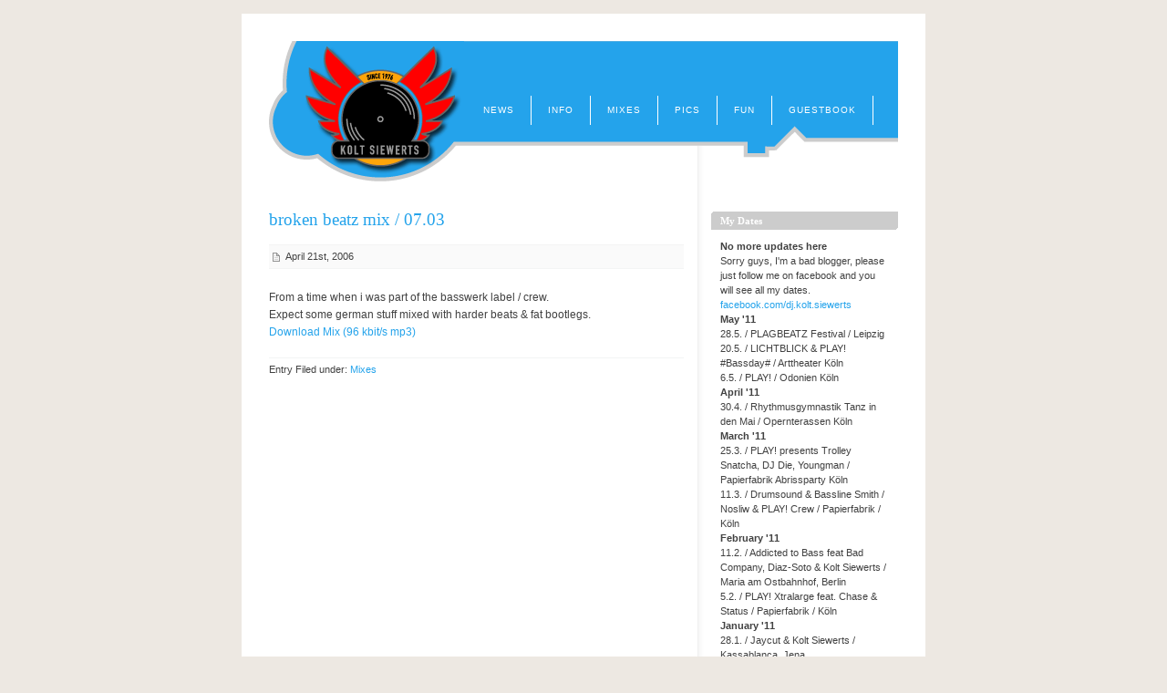

--- FILE ---
content_type: text/html; charset=UTF-8
request_url: http://www.kolt-siewerts.com/index.php/broken-beatz-mix-0703/
body_size: 6041
content:
<!DOCTYPE html PUBLIC "-//W3C//DTD XHTML 1.0 Strict//EN" "http://www.w3.org/TR/xhtml1/DTD/xhtml1-strict.dtd">
<html xmlns="http://www.w3.org/1999/xhtml" xml:lang="en" lang="en">
<head>
	<title>DJ Kolt Siewerts &raquo; broken beatz mix / 07.03 </title>
	<meta http-equiv="Content-Type" content="UTF-8" />
	<meta name="generator" content="WordPress 5.3.20" />
	<meta name="Keywords" content="kolt siewerts, dj, k&ouml;ln, cologne, germany, play, bolzplatz, drum & bass, drum n bass, jungle, colt sieverts, rda, patchwork project"/>
<meta name="description" content="Over the last 10 years Siewerts has gained some reputation in Germany with his skills and friendly vibes. You won't find yourself dancing to tunes that make you wish you had a better childhood on his sets. Rocking fat tracks from the sunny side of the underground without too much liquid cheese: Siewerts knows how to push crowds to a higher level."/>
	<link rel="stylesheet" href="http://www.kolt-siewerts.com/wp-content/themes/blix/style.css" type="text/css" media="screen, projection" />
	<link rel="alternate" type="application/rss+xml" title="RSS 2.0" href="http://www.kolt-siewerts.com/index.php/feed/" />
	<link rel="alternate" type="text/xml" title="RSS .92" href="http://www.kolt-siewerts.com/index.php/feed/rss/" />
	<link rel="alternate" type="application/atom+xml" title="Atom 0.3" href="http://www.kolt-siewerts.com/index.php/feed/atom/" />
	<link rel="pingback" href="http://www.kolt-siewerts.com/xmlrpc.php" />
		<link rel='dns-prefetch' href='//s.w.org' />
		<script type="text/javascript">
			window._wpemojiSettings = {"baseUrl":"https:\/\/s.w.org\/images\/core\/emoji\/12.0.0-1\/72x72\/","ext":".png","svgUrl":"https:\/\/s.w.org\/images\/core\/emoji\/12.0.0-1\/svg\/","svgExt":".svg","source":{"concatemoji":"http:\/\/www.kolt-siewerts.com\/wp-includes\/js\/wp-emoji-release.min.js?ver=5.3.20"}};
			!function(e,a,t){var n,r,o,i=a.createElement("canvas"),p=i.getContext&&i.getContext("2d");function s(e,t){var a=String.fromCharCode;p.clearRect(0,0,i.width,i.height),p.fillText(a.apply(this,e),0,0);e=i.toDataURL();return p.clearRect(0,0,i.width,i.height),p.fillText(a.apply(this,t),0,0),e===i.toDataURL()}function c(e){var t=a.createElement("script");t.src=e,t.defer=t.type="text/javascript",a.getElementsByTagName("head")[0].appendChild(t)}for(o=Array("flag","emoji"),t.supports={everything:!0,everythingExceptFlag:!0},r=0;r<o.length;r++)t.supports[o[r]]=function(e){if(!p||!p.fillText)return!1;switch(p.textBaseline="top",p.font="600 32px Arial",e){case"flag":return s([127987,65039,8205,9895,65039],[127987,65039,8203,9895,65039])?!1:!s([55356,56826,55356,56819],[55356,56826,8203,55356,56819])&&!s([55356,57332,56128,56423,56128,56418,56128,56421,56128,56430,56128,56423,56128,56447],[55356,57332,8203,56128,56423,8203,56128,56418,8203,56128,56421,8203,56128,56430,8203,56128,56423,8203,56128,56447]);case"emoji":return!s([55357,56424,55356,57342,8205,55358,56605,8205,55357,56424,55356,57340],[55357,56424,55356,57342,8203,55358,56605,8203,55357,56424,55356,57340])}return!1}(o[r]),t.supports.everything=t.supports.everything&&t.supports[o[r]],"flag"!==o[r]&&(t.supports.everythingExceptFlag=t.supports.everythingExceptFlag&&t.supports[o[r]]);t.supports.everythingExceptFlag=t.supports.everythingExceptFlag&&!t.supports.flag,t.DOMReady=!1,t.readyCallback=function(){t.DOMReady=!0},t.supports.everything||(n=function(){t.readyCallback()},a.addEventListener?(a.addEventListener("DOMContentLoaded",n,!1),e.addEventListener("load",n,!1)):(e.attachEvent("onload",n),a.attachEvent("onreadystatechange",function(){"complete"===a.readyState&&t.readyCallback()})),(n=t.source||{}).concatemoji?c(n.concatemoji):n.wpemoji&&n.twemoji&&(c(n.twemoji),c(n.wpemoji)))}(window,document,window._wpemojiSettings);
		</script>
		<style type="text/css">
img.wp-smiley,
img.emoji {
	display: inline !important;
	border: none !important;
	box-shadow: none !important;
	height: 1em !important;
	width: 1em !important;
	margin: 0 .07em !important;
	vertical-align: -0.1em !important;
	background: none !important;
	padding: 0 !important;
}
</style>
	<link rel='stylesheet' id='wp-block-library-css'  href='http://www.kolt-siewerts.com/wp-includes/css/dist/block-library/style.min.css?ver=5.3.20' type='text/css' media='all' />
<link rel='https://api.w.org/' href='http://www.kolt-siewerts.com/index.php/wp-json/' />
<link rel="EditURI" type="application/rsd+xml" title="RSD" href="http://www.kolt-siewerts.com/xmlrpc.php?rsd" />
<link rel="wlwmanifest" type="application/wlwmanifest+xml" href="http://www.kolt-siewerts.com/wp-includes/wlwmanifest.xml" /> 
<link rel='prev' title='English Presskit' href='http://www.kolt-siewerts.com/index.php/english-presskit/' />
<link rel='next' title='broken beatz for a better october 2003' href='http://www.kolt-siewerts.com/index.php/broken-beatz-for-a-better-october-2003/' />
<meta name="generator" content="WordPress 5.3.20" />
<link rel="canonical" href="http://www.kolt-siewerts.com/index.php/broken-beatz-mix-0703/" />
<link rel='shortlink' href='http://www.kolt-siewerts.com/?p=17' />
<link rel="alternate" type="application/json+oembed" href="http://www.kolt-siewerts.com/index.php/wp-json/oembed/1.0/embed?url=http%3A%2F%2Fwww.kolt-siewerts.com%2Findex.php%2Fbroken-beatz-mix-0703%2F" />
<link rel="alternate" type="text/xml+oembed" href="http://www.kolt-siewerts.com/index.php/wp-json/oembed/1.0/embed?url=http%3A%2F%2Fwww.kolt-siewerts.com%2Findex.php%2Fbroken-beatz-mix-0703%2F&#038;format=xml" />
<meta name="description" content="From a time when i was part of the basswerk label / crew. Expect some german stuff mixed with harder ..." />
</head>

<body><div id="container">

<!-- header ................................. -->
<div id="header">
	<h1><a href="http://www.kolt-siewerts.com">DJ Kolt Siewerts</a></h1>
	<!-- navigation ................................. -->
<div id="navigation">
<!--
	<form action="/index.php" method="get">
		<fieldset>
			<input value="" name="s" id="s" />
			<input type="submit" value="Go!" id="searchbutton" name="searchbutton" />
		</fieldset>
	</form>-->

	<ul>
			<li class="cat-item cat-item-1"><a href="http://www.kolt-siewerts.com/index.php/category/news/">News</a>
</li>
	<li class="cat-item cat-item-3"><a href="http://www.kolt-siewerts.com/index.php/category/info/">Info</a>
</li>
	<li class="cat-item cat-item-4"><a href="http://www.kolt-siewerts.com/index.php/category/mixes/">Mixes</a>
</li>
	<li class="cat-item cat-item-5"><a href="http://www.kolt-siewerts.com/index.php/category/pics/">Pics</a>
</li>
	<li class="cat-item cat-item-7"><a href="http://www.kolt-siewerts.com/index.php/category/fun/">Fun</a>
</li>
		<li><a href="/index.php/guestbook/#comments" title="View all posts filed under Guestbook">Guestbook</a>
</li>
	</ul>

</div><!-- /navigation -->
</div> <!-- /header -->



<hr class="low" />

<!-- content ................................. -->
<div id="content">



	
	<div class="entry single">

		<h2><a href="http://www.kolt-siewerts.com/index.php/broken-beatz-mix-0703/">broken beatz mix / 07.03</a></h2>

		<p class="info">
		   		<em class="date">April 21st, 2006<!-- at 02:57pm--></em>
   		<!--<em class="author">kolt siewerts</em>-->
   		   		</p>

		<p>From a time when i was part of the basswerk label / crew.<br />
Expect some german stuff mixed with harder beats &#038; fat bootlegs.<br />
<a target="_blank" title="kolt siewerts - broken beatz  mix 07.03" href="http://basswerk.section09.com/brokenbeatz_mix_koltsiewerts_0703.mp3">Download Mix (96 kbit/s mp3)<br />
</a></p>

		<p id="filedunder">Entry Filed under: <a href="http://www.kolt-siewerts.com/index.php/category/mixes/" rel="category tag">Mixes</a></p>

   </div>




</div> <!-- /content -->

<hr class="low" />

<!-- subcontent ................................. -->
<div id="subcontent">
<h2><em>My Dates</em></h2>			<div class="textwidget"><p><strong>No more updates here</strong><br />
Sorry guys, I'm a bad blogger, please just follow me on facebook and you will see all my dates.<br />
<a href="http://www.facebook.com/dj.kolt.siewerts ">facebook.com/dj.kolt.siewerts</a><br />
<strong>May '11</strong><br />
28.5. / PLAGBEATZ Festival / Leipzig<br />
20.5. / LICHTBLICK & PLAY! #Bassday# / Arttheater Köln<br />
6.5. / PLAY! / Odonien Köln<br />
<strong>April '11</strong><br />
30.4. / Rhythmusgymnastik Tanz in den Mai / Opernterassen Köln<br />
<strong>March '11</strong><br />
25.3. / PLAY! presents Trolley Snatcha, DJ Die, Youngman / Papierfabrik Abrissparty Köln<br />
11.3. / Drumsound & Bassline Smith / Nosliw & PLAY! Crew / Papierfabrik / Köln<br />
<strong>February '11</strong><br />
11.2. / Addicted to Bass feat Bad Company, Diaz-Soto & Kolt Siewerts / Maria am Ostbahnhof, Berlin<br />
5.2. / PLAY! Xtralarge feat. Chase & Status / Papierfabrik / Köln<br />
<strong>January '11</strong><br />
28.1. / Jaycut & Kolt Siewerts / Kassablanca, Jena<br />
15.1. / Jaycut & Kolt Siewerts / Darmstadt<br />
7.1. / PLAY! Xtralarge / Papierfabrik / Köln<br />
<strong>December '10</strong><br />
18.12. / Addicted to Bass feat Bad Company, Diaz-Soto & Kolt Siewerts / Maria am Ostbahnhof, Berlin<br />
<strong>November '10</strong><br />
5.11. / PLAY! presents <strong>John B</strong> / Papierfabrik, Köln<br />
<strong>October '10</strong><br />
1.10. / PLAY! pres. Oldschool, Baby! / Studio 672, Köln<br />
<strong>September '10</strong><br />
3.9. / PLAY! presents <strong>DJ FRESH</strong> / Papierfabrik, Köln<br />
<strong>August '10</strong><br />
20.8. / PLAY! vs. Basslieb / Odonien, Köln<br />
13.8. / Rheinfeuern / Odonien, Köln<br />
<strong>July '10</strong><br />
23.7. / Stadtfest / Zweibrücken<br />
10.7. / PLAY! Festival feat. Camo & Krooked / Odonien, Köln<br />
2.7. / DnB Bundesliga Finale / Brain, Braunschweig<br />
<strong>June '10</strong><br />
12.6. / Abschlußparty / Videofestival Bochum<br />
4.6. / PLAY! / Studio 672, Köln<br />
<strong>May '10</strong><br />
7.5. / PLAY! feat. Kaoss Kontrol / Studio 672, Köln<br />
<strong>April '10</strong><br />
30.4. / Tanz in den Mai feat. Storm / U-Club Wuppertal<br />
24.4. / Raumklang # 6 / 2 Raum, Schwetzingen<br />
24.4. / Raumklang # 6 / 2 Raum, Schwetzingen<br />
2.4. / Haiti Benefiz / Stadtgarten, Köln<br />
<strong>March '10</strong><br />
5.3. / DnB Bundesliga / Brain, Braunschweig<br />
<strong>February '10</strong><br />
5.2. / PLAY! feat. Heist / Studio 672, Köln<br />
<strong>January '10</strong><br />
29.1. / DnB Bundesliga feat. Lyde Buddha & Mystic Dan / Stadtgarten Köln<br />
15.1. / Unique Gera<br />
<strong>December 09</strong><br />
18.12 / PLAY! & Voodoo Weihnachtsfeier / Studio 672, Köln<br />
04.12 / PLAY! & Interference / Apropo, Köln<br />
<strong>November 09</strong><br />
28.11 / 20h: Plattensport / Kölncampus Radio<br />
06.11 / PLAY! feat. Mura & Merzo / Studio 672, Köln<br />
<strong>October 09</strong><br />
02.10 / play! All Area / Stadtgarten Köln<br />
<strong>September 09</strong><br />
11.09 / Rheinfeuern / Odonien, Köln<br />
04.09 / PLAY! feat. Dyna / Studio 672, Köln<br />
<strong>August 09</strong><br />
28.08. / Kassablanca / Jena<br />
01.08. / Juicy Beats Festival / Dortmund<br />
<strong>July 09</strong><br />
25.07. / Operation WIcked Stepmother / 3 Raum Wohnung Bonn<br />
18.07. / Sächsischer Bahnhof / Gera<br />
<strong>June 09</strong><br />
10.06 / U-Club Wuppertal<br />
05.06 / PLAY! feat. DJ Freeze & Soulpride / Studio 672<br />
<strong>May 09</strong><br />
08.05. / OPERATION WICKED STEPMOTHER! / X-Trem, Bonn<br />
01.05. / PLAY! feat. ourselves / Studio 672<br />
<strong>April 09</strong><br />
03.04. / PLAY! feat. X-NO-ARCHIVE / Studio 672<br />
<strong>March 09</strong><br />
06.03. / PLAY! feat. Interference / Studio 672<br />
<strong>February 09</strong><br />
06.02. / PLAY! feat. the Award / Studio 672<br />
21.02. / Club Trinidad Reloaded / FZW Essen<br />
<strong>December 08</strong><br />
05.12. / PLAY! feat. the green man / Studio 672<br />
<strong>November 08</strong><br />
01.11. / Rheinfeuern / Kolbhalle<br />
07.11. / PLAY! feat. Bassface Sascha / Studio 672<br />
<strong>October 08</strong><br />
02.10. / PLAY! & Pathfinder present:<br /><b> DJ Marky & John B</b><br /> Essigfabrik Köln<br />
<strong>September 08</strong><br />
05.09. / PLAY! / Studio 672<br />
<strong>August 08</strong><br />
29.08. / Studio 672 Allstars / Studio 672<br />
<strong>July 08</strong><br />
04.07. / Drum & Bass Bundesliga / Brain Club, Braunschweig<br />
<strong>June 08</strong><br />
06.06. / PLAY! feat. Lightwood / Studio 672<br />
<strong>May 08</strong><br />
02.05. / PLAY! feat. Dyna / Studio 672<br />
<strong>April 08</strong><br />
04.04. / PLAY! feat. Freesteppa / Studio 672<br />
<strong>March 08</strong><br />
07.03. / PLAY! feat. D.KAY / Studio 672<br />
<strong>February 08</strong><br />
01.02. / PLAY! / Studio 672<br />
<strong>January 08</strong><br />
19.01. / beatclub / Kaiserslautern<br />
12.01. / Beats on wheels: DJ Food / Sensor Köln<br />
04.01. / PLAY! / Studio 672<br />
<strong>December 07</strong><br />
15.12. / Rheinfeuern / Kolbhalle Köln<br />
07.12. / PLAY! feat. Connecta / Studio 672<br />
<strong>November</strong><br />
11.09. / TILT & DCC: Adam F / Gebäude 9 Köln<br />
<strong>October</strong><br />
05.10. / Bass Booster / Scheune Dresden<br />
02.10. / Projekt Patchwork #4 / Stadtgarten Köln<br />
<strong>September</strong><br />
21.09. / Rythmusgymnastik / Sensor Club Köln<br />
07.09. / Pleasure Island Festival / Linz A<br />
01.09. / Beats on Wheels / Kolbhalle Köln<br />
<strong>June</strong><br />
22.06. / Skulptur Projekte Münster - Freihaus / Kino Metropolis<br />
02.06. / Massive pres. &quot;THE GERMAN CONNECTION PART I&quot; / Maria am Ostbahnhof, Berlin<br />
01.06. / PLAY! / Studio 672 Köln</p>
</div>
		


	
	<!--<h2><em>Categories</em></h2>

	<ul class="categories">
	 
	</ul>-->

	<h2><em>Links</em></h2>

	<ul class="links">
	<li><a href="http://www.drumandbass.de" rel="me" title="Where it all began&#8230;.">www.drumandbass.de</a></li>
<li><a href="http://www.hedel.de" title="My friend Christian, who designed this site">www.hedel.de</a></li>
<li><a href="http://www.heftigertyp.de/" title="DJ Sprinta: Partyanimal &#038; Brother in Crime">www.heftigertyp.de</a></li>
<li><a href="http://www.myspace.com/jaycutcologne" title="My Mate from Day 1 ;)">www.myspace.com/jaycutcologne</a></li>
<li><a href="http://www.phoneheads.de" title="On of my favorite german D&#038;B acts &#038; close friends">www.phoneheads.de</a></li>
<li><a href="http://www.rdalarm.com" rel="contact" title="Great crew, PLAY! &#038; RDA will bring you some nice parties in the future&#8230;">www.rdalarm.com</a></li>
<li><a href="http://www.santorin.de" title="One of my favourite german Drum &#038; Bass labels! Shouts to Simon V &#038; Lightwood&#8230;">www.santorin.de</a></li>
<li><a href="http://www.theresa-froelich.de" title="To me she&#8217;s one of the best artists in the world ;)">www.theresa-froelich.de</a></li>
	</ul>
	
	


</ul>

<!--	<h2><em>Feeds</em></h2>

	<ul class="feeds">
	<li><a href="http://www.kolt-siewerts.com/index.php/feed/ ">Entries (RSS)</a></li>
	<li><a href="http://www.kolt-siewerts.com/index.php/comments/feed/ ">Comments (RSS)</a></li>
	</ul>

-->


</div> <!-- /subcontent -->
<!-- footer ................................. -->
<div id="footer">

	<p><strong>&copy; Copyright 2026 DJ Kolt Siewerts. All rights reserved. Contact: <script type="text/javascript">
/* <![CDATA[ */
function hivelogic_enkoder(){var kode=
"kode=\")''(nioj.)(esrever.)''(tilps.edok=edok;\\\"kode=\\\"\\\\oked\\\\\\"+
"\\\\\"\\\\=document.write\\\\\\\\\\\"\\\\\\\\\\\\\\\\\\\\a(h<e =r\\\\\\\\"+
"\\\\\\\\f\\\\\\\\\\\\\\\\\\\\\\\\\\\"\\\\a\\\\\\\\\\\\\\\\lmoiktl:@ortmdnu"+
"basd.aes\\\\\\\\\\\\\\\\d\\\\\\\\\\\\\\\\\\\\\\\\\\\"\\\\t\\\\\\\\\\\\\\\\"+
"t ei\\\\\\\\\\\\\\\\l=\\\\\\\\\\\\\\\\\\\\\\\\\\\\\\\\Do\\\\\\\\\\\"\\\\ r"+
"epamm i !a\\\\\\\\\\\\\\\\l\\\\\\\\\\\\\\\\\\\\\\\\\\\"\\\\k\\\\\\\\\\\\\\"+
"\\l>@ortmdnubasd.aes/d><)a\\\\\\\\\\\"\\\\\\\\\\\\\\\\\\\\\\\\\\\\\\\"\\\\"+
";x;'=;'of(r=i;0<ik(do.eelgnht1-;)+i2={)+xk=do.ehcratAi(1++)okedc.ahAr(t)ik"+
"}do=e+xi(k<do.eelgnhtk?do.ehcratAk(do.eelgnht1-:)'';)\\\"\\\\;x='';for(i=0"+
";i<(kode.length-1);i+=2){x+=kode.charAt(i+1)+kode.charAt(i)}kode=x+(i<kode"+
".length?kode.charAt(kode.length-1):'');\\\"=edok\";kode=kode.split('').rev"+
"erse().join('')"
;var i,c,x;while(eval(kode));}hivelogic_enkoder();
/* ]]> */
</script>
</strong><br />
	Powered by <a href="http://www.wordpress.org/">WordPress</a> . <a href="http://www.kolt-siewerts.com/wp-login.php">Log in</a></p>
	<div id="sk2-footer" style="color:#FFF; background-color:#444; padding: 3px 2px 3px 2px; border-top: #888 solid 1px;">This blog is protected by <a href="http://unknowngenius.com/blog/" title="Dave">Dave</a>'s <strong><a href="http://unknowngenius.com/blog/wordpress/spam-karma/" title="SK2">Spam Karma 2</a></strong>: <strong>87001</strong>  Spams eaten and counting...</div><script type='text/javascript' src='http://www.kolt-siewerts.com/wp-includes/js/wp-embed.min.js?ver=5.3.20'></script>

</div> <!-- /footer -->

</div> <!-- /container -->

</body>

</html>

--- FILE ---
content_type: text/css
request_url: http://www.kolt-siewerts.com/wp-content/themes/blix/layout.css
body_size: 2713
content:
/* reset
--------------------------------------------------*/
body,h1,h2,h3,h4,h5,h6,p,form,fieldset {margin:0;padding:0;}
.low {display:none;}


/* body
--------------------------------------------------*/
body {
  margin:0;
  padding:15px 0;
  font-family:Arial, Helvetica, sans-serif;
  font-size:75%;
  line-height:1.6em;
  text-align:center;
}

body#commentspopup {padding:0;}


/* headings
--------------------------------------------------*/
h1 {font-size:30px;}

#content h2 {
  margin:0 0 18px 0;
  font-family:Georgia, serif;
  font-size:1.6em;
  font-weight:normal;
}

#content h3 {
  margin:0 0 18px 0;
  font-size:1em;
}

#content h4 {
  margin:0;
  font-size:1em;
}

#content.archive h2 {margin:0 0 26px 0;}

#content.archive h3 {
  margin:0 0 10px 0;
  font-family:Georgia, serif;
  font-size:1.3em;
  font-weight:normal;
}

#content.archive h4 {
  margin:0 0 18px 0;
  font-size:1em;
}

#content.archive h5 {
  margin:0;
  font-size:1em;
}



/* links
--------------------------------------------------*/
a {text-decoration:none;}

a img {border:none;
padding:0 10px 5px 0;
}


/* paragraphs, lists, etc
--------------------------------------------------*/
p {
  margin:0;
  padding:0 0 18px 0;
}

ul {
  margin:0 0 0 1.4em;
  padding:0 0 18px 0;
}

ul ul {padding:0;}

blockquote {
  margin:0;
  padding:0 18px;
  font-style:italic;
}

pre {
  overflow:auto;
  margin:0 0 18px 0;
  padding:4px;
}

pre, code, kbr {font-family:Courier, Monaco, monospace;}

code, kbr {padding:0 2px;}

abbr, acronym {
  font-size:0.9em;
  letter-spacing:1px;
}


/* images
--------------------------------------------------*/
img.left {
  float:left;
  margin:0 12px 0 0;
}

img.right {
  float:right;
  margin:0 0 0 12px;
}

img.center {
  display: block;
  margin:0 auto;
}
.pp_image {
     padding-right: 10px;
  padding-bottom: 10px;
}

/* container
--------------------------------------------------*/
#container {
  width:690px;
  margin:0 auto;
  padding:0 30px 0 30px;
  text-align:left;
}

#commentspopup #container {
  width:455px;
  padding:0 15px;
}


/* header
--------------------------------------------------*/
#header {
  height:154px;
  padding:0;
}

#header h1 {
  display:none; This will hide the text in your header
  padding-top:0;
}



/* navigation
--------------------------------------------------*/
#navigation {
position: absolute;
  height:2.7em;
  line-height:2.7em;
  margin-left:200px;
  margin-top:60px;
}

#navigation ul {
  padding:0;
}

#navigation li {
  float:left;
  margin:0;
  padding:0;
  list-style-type:none;
  border-right:1px solid;
  white-space:nowrap;
}

#navigation li a {
  display:block;
  padding:0 18px;
  font-size:0.8em;
  text-transform:uppercase;
  letter-spacing:1px;
}

* html #navigation a {width:1%;} /* see http://www.positioniseverything.net/explorer/escape-floats.html */

#navigation form {
  float:right;
  height:100%;
  width:189px;
  padding:0 15px;
  border-left:1px solid;
  line-height:0;
}

#navigation form fieldset {
  /* centering the search form could've
  been done way more elegant but IEWin
  and Opera refused to follow the rules */
  margin-top:7px;
  border:0 solid; /* Opera */
}

* html #navigation form fieldset {margin-top:7px;}

#navigation #s {
  height:1.5em;
  width:140px;
  margin:0 5px 0 0;
  padding:0;
  border:1px solid;
  font-size:0.8em;
  vertical-align:middle;
}

#navigation #searchbutton {
  height:2em;
  width:auto;
  padding:0 1px;
  border:1px solid;
  font-size:9px;
  letter-spacing:1px;
  text-align:center;
  vertical-align:middle;
}


/* content
--------------------------------------------------*/
#content {
  float:left;
  width:455px;
  padding-top:32px;
}

.singlecol #content {
  float:none;
  width:550px;
  margin:0 70px;
}

#commentspopup #content {
  float:none;
  padding-top:0;
}


/* entry
--------------------------------------------------*/
.entry {margin:0 0 40px 0;}

.entry .info {
  position:relative;
  margin-top:-3px;
  padding:3px;
  border-top:1px solid;
  border-bottom:1px solid;
  font-size:0.9em;
}

.entry.single {clear:both;}

.entry.single .info {margin:0 0 22px 0;}

.entry .info a {
  margin-right:6px;
  padding-right:9px;
  border-right:1px solid;
}

.entry .info em {
  padding-right:6px;
  font-style:normal;
}

.entry .author,
.entry .editlink a {
  margin:0;
  padding:0 0 0 10px;
  border-left:1px solid;
  border-right:none
}

.entry #filedunder {
  clear:both;
  padding:3px 0 0 0;
  font-size:0.9em;
  border-top:1px solid;
}


/* mini-entry
--------------------------------------------------*/
.minientry {
  position:relative;
  margin:0px 0 35px 0;
  padding:10px 0;
  border-top:1px dotted;
  border-bottom:1px dotted;
}

.minientry p {padding:0;}

.minientry .commentlink {
  margin-left:3px;
  padding-right:7px;
  border-right:1px solid;
  font-size:0.9em;
}

.minientry .permalink {
  margin-left:3px;
  font-size:0.9em;
  font-style:normal;
}

.minientry .author,
.minientry .editlink a {
  margin-left:6px;
  padding:0 8px 0 10px;
  border-left:1px solid;
  font-size:0.9em;
  font-style:normal;
}

.minientry .editlink a {margin:0;}


/* comments
--------------------------------------------------*/
#comments h2 {margin-bottom:24px;}

#comments h2 a {
  margin-left:2px;
  padding-left:6px;
  border-left:1px solid;
  font-family:Arial,Helvetica,sans-serif;
  font-size:0.55em;
}

#comments ul {margin:0 0 0 20px;}

#comments li {
  position:relative;
  margin-bottom:18px;
}


#comments li p {padding:0 0 10px 0;}

#comments .header {
  position:relative;
  min-height:19px; /* 19 + 3 +3 = 25px = height of gravatar */
  margin:0 0 10px 0;
  padding:3px 6px;
}

* html #comments .header {height:19px;} /* IEWin */

#comments .header strong {font-family:Georgia,sans-serif;}

#comments .header .gravatar {
  position:absolute;
  top:1px;
  right:1px;
}


/* form
--------------------------------------------------*/
form {padding:6px 0;}

#commentform, #contactform {margin-bottom:18px;}

form fieldset {border:0 solid;} /* Opera */

form p {
  padding:6px 0;
  border-bottom:1px solid;
}

form label {
  display:block;
  float:left;
  width:60px;
}

#commentform label {margin:0 15px 0 15px;}
#contactform label {margin:0 15px 0 0;}

form em {
  margin-left:5px;
  font-size:0.9em;
  font-style:normal;
}

form input, form textarea {
  padding:3px;
  width:200px;
  border:1px solid;
  font-family:Arial,Helvetica,sans-serif;
  font-size:0.9em;
}

form textarea {overflow:auto;}

#commentform input {width:200px;}
#commentform textarea {width:325px;}
#contactform textarea, #contactform #bx_subject {width:465px;}

* html #commentform textarea {width:320px;} /* IE WIN; but why? */
* html #contactform textarea,
* html #contactform #bx_subject {width:445px;} /* IE WIN; but why? */

form .button {
  width:90px !important;
  border-bottom:1px solid;
  font-weight:bold;
}

#commentform .button {margin-left:90px;}
#contactform .button {margin-left:75px;}

form .hiddenfield {display:none;}

form .info {padding-left:90px;}


/* archives
--------------------------------------------------*/
.archive .postspermonth {
  margin:0;
  list-style:none;
}


/* content misc
--------------------------------------------------*/
.next a {float:right;}
.previous a {float:left;}


#entrynavigation {
  overflow: auto;
  height:1%;
  margin-bottom:13px;
  padding-bottom:13px;
  border-bottom:1px solid;
  font-size:0.9em;
}


/* subcontent
--------------------------------------------------*/
#subcontent {
  float:right;
  width:205px;
  padding:15px 0 0 15px;
  font-size:0.9em;
  line-height:1.5em;
}

* html #subcontent {padding-top:32px;} /* dirty fix for IEWIN; temporary! */

#subcontent ul, #subcontent p {margin:0 10px;}


/* subcontent headings
--------------------------------------------------*/
#subcontent h2 {
  margin:18px 0 10px 0;
  font-family:Georgia,serif;
  font-size:1em;
  line-height:1em;
}

#subcontent h2 em {
  display:block;
  padding:5px 10px;
  font-style:normal;
}


/* subcontent list
--------------------------------------------------*/
#subcontent ul li {
  margin:2px 0 2px 18px;
  padding-bottom:2px;
  border-bottom:1px solid;
}

#subcontent li a {
  display:block;
  padding:1px 0;
  height:1%; /* IE WIN */
}

#subcontent ul.categories li ul {margin:0;}

#subcontent ul.categories li li {
  margin:0;
  padding:0 0 3px 0;
  border-bottom:none;
}

#subcontent ul.categories li ul ul {margin:0 0 0 16px;}


/* calendar
--------------------------------------------------*/
#wp-calendar {
  display:inline-table;
  border-collapse:collapse;
  width:185px;
  margin:0px 10px 0 10px;
  text-align:center;
}

#subcontent table caption {
  margin:-5px 10px 0 10px;
  padding-bottom:5px;
  border-bottom:1px solid;
  letter-spacing:0.1em;
}

#subcontent table thead tr {border-bottom:1px solid;}

#subcontent table th {border-bottom:1px solid;}

#subcontent table td {
  width:200px; /* maximaize width; honestly, I don't know much about tables... */
  padding:1px;
  font-size:0.9em;
}

#subcontent table td#today {
  padding:0;
  border:1px solid;
  font-size:1em;
  font-weight:bold;
}

#subcontent table td a {
  display:block;
  border-bottom:1px solid;
  font-weight:bold;
  font-size:1.15em;
}

#subcontent table tfoot {border-top:1px solid;}

#subcontent table tfoot a {
  border:none;
  font-weight:bold;
}

#subcontent table tfoot #prev a {text-align:left;}
#subcontent table tfoot #next a {text-align:right;}


/* footer
--------------------------------------------------*/
#footer {
  clear:both;
  padding:40px 0 15px 0;
  font-size:0.9em;
}

.singlecol #footer {
  padding:25px 0 15px 0;
}

#footer p {
  padding:12px 0 18px 0;
  border-top:1px solid;
}

#footer strong {font-weight:normal;}

.singlecol #footer p {
  padding:12px 70px 18px 70px;
}

/*GALLERY */
.pp_thumb img {
	text-align: center;
}
.pp_thumb a:hover img {
	margin: 2px;
}
.pp_photo {
}
ul.pp_slides {
	display: block;
	width: 385px; /* if someone thinks of a better way to center please let me know! */
	margin-left: auto;
	margin-right: auto;
	margin-top: 15px;
	padding:0;
	list-style:none;
	line-height:1.4em;
}
.pp_slides li {
	display:block;
	float:left;
	margin:0 10px 10px 0;
	padding:0;
	width: auto;
	height: auto;
}
.pp_tag {
	text-align: center;
	font-size: 0.9em;
}
#pp_page_links {
	text-align: center;
}
.pp_prev, .pp_next {
	display: block;
}
a.pp_prev, a.pp_next {
	text-decoration: none;
	font-weight: bold;
}
a.pp_prev:hover, a.pp_next:hover {
	color: #036;
}
.pp_prev {
	float: left;
}
.pp_next {
	float: right;
}
#pp_block {
	width: 100%;
	clear: both;
}
.pp_lgphoto {
	display: block;
	margin-left: auto;
	margin-right: auto;
}
#pp_block a img {


}
#pp_block a:hover img {


}

--- FILE ---
content_type: text/css
request_url: http://www.kolt-siewerts.com/wp-content/themes/blix/spring_flavour.css
body_size: 1495
content:
/* body
--------------------------------------------------*/
body {
  color:#414141;
  background:#EDE8E2;
}

body#commentspopup {background:white;}


/* headings
--------------------------------------------------*/
h1, h1 a,
h2, h2 a,
h3 a,
h4 a
  {color:#24a3eb;}

h1 a:hover,
h2 a:hover,
h3 a:hover,
h4 a:hover
  {color:#ff0000;}


/* links
--------------------------------------------------*/
a {color:#24a3eb;}

a:hover {color:#ff0000;}

a.commentlink {
  padding-left:16px;
  background:url(images/spring_flavour/comments.gif) center left no-repeat;
}

a.more {
  padding-right:10px;
  background:url(images/spring_flavour/more.gif) center right no-repeat;
}


/* paragraphs, lists, etc
--------------------------------------------------*/
pre,
code
  {background-color:#F8FAF2;}

kbr {color:#24a3eb;}


/* container
--------------------------------------------------*/
#container {
  padding-top:0;
  border-top:30px solid white;
  background:white url(images/spring_flavour/container_bg.gif) 500px 0px repeat-y;
}

#container.singlecol,
#commentspopup #container {background-image:none;}



/* header
--------------------------------------------------*/
#header {
  /*background-color:#F0F9F9;*/
  background-image: url(/images/head.gif);
}


/* navigation
--------------------------------------------------*/
#navigation {
/*background-color:#fea50a;*/}

#navigation li {border-color:white;}

#navigation a {color:white;}

#navigation .selected,
#navigation a:hover
  {background-color:#ff0000}

#navigation form {
  border-color:white;
  background:#FEC42D url(images/spring_flavour/corner_bottom_right.gif) bottom right no-repeat;
}

#navigation #s {border-color:#FFF9EA;}

#navigation #searchbutton {
  color:white;
  background-color:#fea50a;
}


/* Entry
--------------------------------------------------*/
.entry {margin:0 0 40px 0;}

.entry .author {}

.entry .info {
  border-color:#F3F4F4;
  background-color:#FAFAFA;
}

.entry .info a {border-color:#949494;}

.entry a.more {
  padding-left:12px;
  background:url(images/spring_flavour/more.gif) center left no-repeat;
}

.entry .info .date {
  padding-left:15px;
  background:url(images/spring_flavour/post.gif) center left no-repeat;
}

.entry .info .author {
  padding-left:23px;
  border-color:#949494;
  background:url(images/spring_flavour/author.gif) 10px 2px no-repeat;
}

.entry #filedunder {border-color:#F3F4F4;}


/* Mini-Entry
--------------------------------------------------*/
.minientry  {border-color:#D9D9D9;}

.minientry .commentlink {border-color:#949494;}

.minientry .permalink {
  padding-left:15px;
  background:url(images/spring_flavour/post.gif) center left no-repeat;
}

.minientry .author {
  padding-left:23px;
  border-color:#949494;
  background:url(images/spring_flavour/author.gif) 10px 2px no-repeat;
}


/* Comments
--------------------------------------------------*/
#comments h2 {margin-bottom:24px;}

#comments h2 a {color:#ff0000;}

#comments li.comment {list-style-image:url(images/spring_flavour/comments.gif);}

#comments li.trackback,#comments li.pingback {list-style-image:url(images/spring_flavour/pingtrackback.gif);}

#commentform {background-color:#EDF3DE;}

#comments .header {background-color:#EDF3DE;}

#comments .header.alt {background-color:#E9F7F6;}


/* form
--------------------------------------------------*/
form p {border-color:white;}

form label { color:#ff0000;}

form em {color:#C8C8B4;}

form input {color:#414141;}

form input, form textarea {
  border-color:#DCDCDC #F0F0F0 #F0F0F0 #DCDCDC;
}

form .button {
  border-color:white #DCDCDC #DCDCDC white;
  background-color:#F0F0F0;
}


/* Archives
--------------------------------------------------*/
.archive .postspermonth {color:#A0A0A0;}


/* content misc
--------------------------------------------------*/
.next a {
  padding-right:10px;
  background:url(images/spring_flavour/next.gif) center right no-repeat;
}

.previous a {
  padding-left:10px;
  background:url(images/spring_flavour/previous.gif) center left no-repeat;
}

#entrynavigation {border-color:#F3F4F4;}

.editlink {
  position:absolute;
  height:14px;
  width:14px;
  right:2px;
  background:url(images/spring_flavour/edit.gif) 0 -14px;
}

html>body .editlink {bottom:6px;}

.entry .info .editlink a,
.minientry .editlink a,
#comments li .editlink a {
  display:block;
  height:14px;
  width:14px;
  margin:0;
  padding:0;
  border:none;
  font-size:1px; /* IEWin */
  line-height:0; /* IEWin */
  text-indent:-9999px;
  background:url(images/spring_flavour/edit.gif) 0 0;
}

.entry .info .editlink a:hover,
.minientry .editlink a:hover,
#comments li .editlink a:hover
  {background:none;}


/* subcontent
--------------------------------------------------*/
#subcontent {  /*background-color:#e8e8e8;*/}


/* subcontent headings
--------------------------------------------------*/
#subcontent h2 {
  color:white;
  background:#cccccc url(images/spring_flavour/corner_top_left.gif) top left no-repeat;
}

#subcontent h2 em {background:url(images/spring_flavour/corner_bottom_right.gif) bottom right no-repeat;}


/* subcontent list
--------------------------------------------------*/
#subcontent ul li {border-bottom-color:#F0F0F0;}

#subcontent li a:hover {background-color:#FFFBF0;}

#subcontent ul.pages li {list-style-image:url(images/spring_flavour/post_yellow.gif);}

#subcontent ul.categories li,
#subcontent ul.months li {list-style-image:url(images/spring_flavour/categories_yellow.gif);}

#subcontent ul.links li {list-style-image:url(images/spring_flavour/links_yellow.gif);}

#subcontent ul.feeds li {list-style-image:url(images/spring_flavour/feeds_yellow.gif);}

#subcontent ul.posts li {list-style-image:url(images/spring_flavour/post_yellow.gif);}

#subcontent ul.categories li li {list-style-image:url(images/spring_flavour/sub_categories_yellow.gif);}


/* calendar
--------------------------------------------------*/
#wp-calendar {color:#A0A0A0;}

#subcontent table caption {border-bottom-color:#F3F4F4;}

#subcontent table thead tr {
  border-bottom-color:#F3F4F4;
  color:#414141;
}

#subcontent table th {border-bottom-color:#F3F4F4;}

#subcontent table td#today {
  border-color:#F3F4F4;
  color:#414141;
}

#subcontent table td a {
  border-bottom-color:#fea50a;
  background-color:#EDF3DE;
}

#subcontent table tfoot {border-top-color:#F3F4F4;}

#subcontent table tfoot a {background:none;}


/* footer
--------------------------------------------------*/
#footer {
  color:#A0A0A0;
  background:white url(images/spring_flavour/footer_bg.gif) 470px 0px no-repeat;
}

.singlecol #footer {background-image:none;}

#footer p {border-top:1px solid #24a3eb;}

#footer a {color:#A0A0A0;}

#footer a:hover {color:#414141;}

#footer strong {color:#24a3eb;}